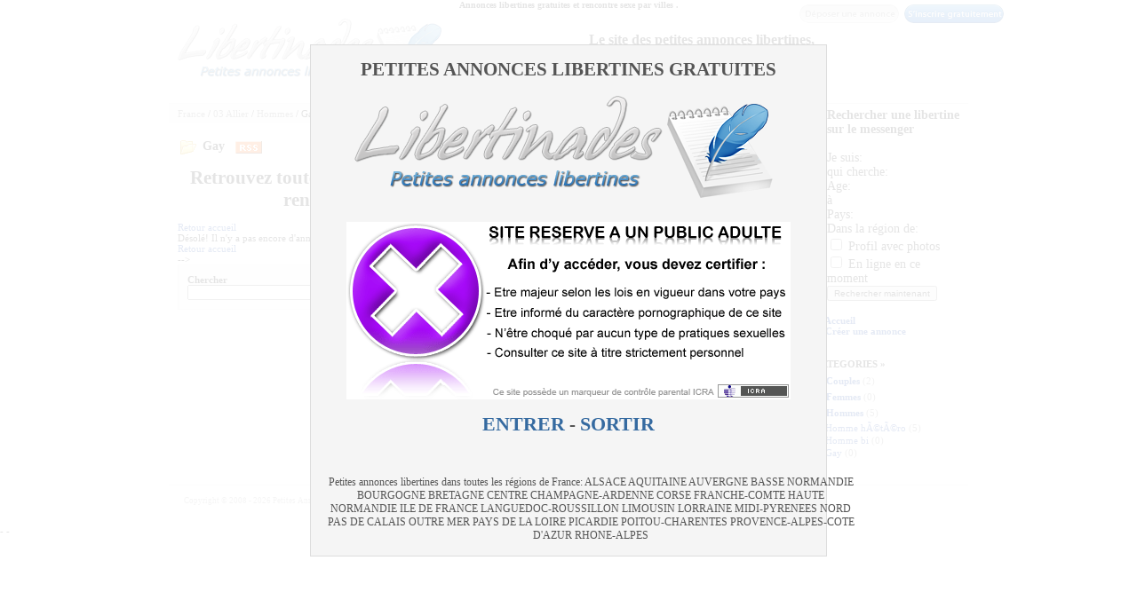

--- FILE ---
content_type: text/html; charset=UTF-8
request_url: http://www.libertinades.com/annonces3/3_hommes/9_gay/
body_size: 5115
content:
<!DOCTYPE HTML PUBLIC "-//W3C//DTD HTML 4.01 Transitional//EN" "http://www.w3.org/TR/html4/loose.dtd">
<html>
<head>
<title>03 Allier, France:  Annonces cat&eacute;gorie Hommes > Gay - Petites Annonces Libertines</title>
<base href="http://www.libertinades.com/">
<meta http-equiv="Content-Type" content="text/html; charset=UTF-8">
<meta name="keywords" content="annonces libertines, libertine, libertinage, france, belgique, suisse">
<meta property="fb:app_id" content="120001044715238" />
<meta property="og:type" content="website"/> 
<meta property="og:site_name" content="Libertinades"/> 
<meta name="description" content="Petites annonces libertines en France, Belgique, et Suisse pour rencontres entre celibataires, echangistes, melangistes, et couples.">
<link rel="meta" href="http://www.libertinades.com/labels.rdf" type="application/rdf+xml" title="ICRA labels" />
<meta http-equiv="pics-Label" content='(pics-1.1 "http://www.icra.org/pics/vocabularyv03/" l gen true for "http://libertinades.com" r (n 3 s 3 v 0 l 2 oa 0 ob 0 oc 0 od 0 oe 0 of 0 og 0 oh 0 c 3) gen true for "http://www.libertinades.com" r (n 3 s 3 v 0 l 2 oa 0 ob 0 oc 0 od 0 oe 0 of 0 og 0 oh 0 c 3))' />
<meta name="verify-v1" content="zaU4QRRQKv20cAu0zhlIE5R2DHMECAWqPfrC6zXeE94=" />
<link rel="stylesheet" type="text/css" href="style.css">
<link rel="stylesheet" type="text/css" href="pager.css">
<link rel="stylesheet" type="text/css" href="cal.css">
<script type='text/javascript' language='javascript' src='http://www.libertinades.com/js/disclaimer.js'></script>
<script type="text/javascript" src="http://www.libertinades.com/js/jquery-1.4.3.min.js"></script>
<script type="text/javascript" src="http://www.libertinades.com/promo/aff.js"></script>
</head>
<body>
<table width="900" border="0" cellspacing="0" cellpadding="0" align="center">
	<tr><td colspan="3"><table width="100%"  border="0" cellspacing="0" cellpadding="0" id="header">
<div style="text-align:center; font-weight: bold; font-size:10px;">
Annonces libertines gratuites et rencontre sexe par villes .
</div>
<tr><td>
<div id="logo">

<a href="" title="petites annonces libertines france"><img src="images/logo_index.png" border="0" align="left" alt="Annonce rencontre adulte" /></a>
<div style="text-align:center; padding-top:15px; font-size: 16px;">
Le site des petites annonces libertines,<br /> et des rencontres coquines en France.
</div>
</div>
<div style="position:absolute; top:5px;float:left;padding-left:700px;"><a href="http://www.libertinades.com/index.php?view=post&catid=3&subcatid=9&cityid=3&lang=fr"><img src="http://www.libertinades.com/images/create.png" /></a>&nbsp;&nbsp;<a href="http://www.espace-plus.net/redir/rotation_redir.php?id_rotation=90&id=56380&e=1&w=0&tracker=libertinades-inscription" target="_blank" rel="nofollow"><img src="http://www.libertinades.com/images/inscription.png" /></a></div>
</td>
</tr></table>
<br /></td></tr>	
	<tr>
				<td valign="top" id="contentcell">
        
<table width="100%" border="0" cellpadding="3" cellspacing="0" id="path"><tr><td>			
	
	
		<a href="-1_france/">France</a>
		 / 
				<a href="3_03_allier/">03 Allier</a>
		 / 		
		
				<a href="annonces3/3_hommes/">Hommes</a> / 
			Gay

</td></tr></table>

        <div style="display:none;"><!--#&88;#&90;#&101;#&114;#&111;#&83;#&99;#&114;#&105;#&112;#&116;#&115;#&46;#&99;#&111;#&109;--></div>
        
		<table  width="700px" cellspacing="0" cellpadding="0"><tr>
		<td id="content">
		
<table width="100%" cellspacing="0" cellpadding="0" border="0"><tr>
<td>
<h2>
<img src="images/category.gif" border="0" align="absmiddle"> Gay&nbsp;&nbsp;
<a href="rss.php?view=ads&catid=3&subcatid=9&cityid=3"><img src="images/rss.gif" border="0" align="absmiddle"></a>
</h2>
</td>
<td align="right" valign="top">

</td></tr></table>



<div class="noresults"><center><h1>Retrouvez toutes les personnes libertines de 03 Allier sur notre logiciel de rencontres libertines &agrave; t&eacute;l&eacute;charger en <a href="http://download.yes-messenger.com/56380/Libertinades_AdsLink/libertinades.exe">cliquant ici</a>.</h1></center><br>
<a href="?view=main&cityid=3">Retour accueil</a>
</div>
<!--><div class="noresults">Désolé! Il n'y a pas encore d'annonces ici.<br>
<a href="?view=main&cityid=3">Retour accueil</a>
</div>-->


	<div id="search_top">
	<b>Chercher</b><br>
	<form action="?" method="get">
<input type="hidden" name="cityid" value="3">
<input type="hidden" name="lang" value="fr">
<!-- Begin Version 5.3 - XSS fix --> 
<input name="search" type="text" size="35" value=""> 
<!-- End Version 5.3 - XSS fix -->


	
	
		 &nbsp; 
		Recherche: 

		
			<select name="x[2]">
			<option value="">- Tout -</option>
			<option value="Peu importe">Peu importe</option><option value="Couple">Couple</option><option value="Homme seul,Plusieurs hommes">Homme seul,Plusieurs hommes</option>			</select>

		

	
	<input type="hidden" name="view" value="ads">
	<input type="hidden" name="subcatid" value="9">
	


	
	 &nbsp; 	Lieu:
	<select name="area">
	<option value="">- Tout -</option>

	<option value="Moulins">Moulins</option><option value="Cusset">Cusset</option><option value="MontluÃ§on">MontluÃ§on</option><option value="Vichy">Vichy</option><option value="Yzeure">Yzeure</option>
	</select>

	

<button type="submit">Go</button>
</form>	</div>

		</td>
		</tr></table>
		</td>
					<td width="20%" valign="top" id="sidebar_right">
			<div width="150px">
    <div style="margin-left: 15px; font-size: 14px;">
    <strong>Rechercher une libertine sur le messenger</strong><br /><br />
    <script>
	function openPDV(){
		window.open("http://www.libertinades.com/landing.php?tracker=Libertinades-Search&id=56380&exe_name=libertinades.exe");
	}
</script>
	<div class="form_label">Je suis:</div>
	<div>
		<select name="select" class="select1">
		   <option selected="selected">un homme</option>
		   <option>une femme</option>
		   <option>un couple</option>
		   <option>un transexuelle</option>
	   </select>
	</div>
	<div class="form_label">qui cherche:</div>
	<div>
		<select name="select" class="select1">
		   <option selected="selected">une femme</option>
		   <option>un homme</option>
		   <option>un couple</option>
		   <option>un transexuelle</option>
	   </select>
	</div>
	<div class="form_label">Age:</div>
	<div>
		<select name="select2" class="select2">
			   <option value="18" selected="selected">18</option>
			   <option value="19">19</option>
			   <option value="20">20</option>
			   <option value="21">21</option>
			   <option value="22">22</option>
			   <option value="23">23</option>
			   <option value="24">24</option>
			   <option value="25">25</option>
			   <option value="26">26</option>
			   <option value="27">27</option>
			   <option value="28">28</option>
			   <option value="29">29</option>
			   <option value="30">30</option>
			   <option value="31">31</option>
			   <option value="32">32</option>
			   <option value="33">33</option>
			   <option value="34">34</option>
			   <option value="35">35</option>
			   <option value="36">36</option>
			   <option value="37">37</option>
			   <option value="38">38</option>
			   <option value="39">39</option>
			   <option value="40">40</option>
			   <option value="41">41</option>
			   <option value="42">42</option>
			   <option value="43">43</option>
			   <option value="44">44</option>
			   <option value="45">45</option>
			   <option value="46">46</option>
			   <option value="47">47</option>
			   <option value="48">48</option>
			   <option value="49">49</option>
			   <option value="50">50</option>
			   <option value="51">51</option>
			   <option value="52">52</option>
			   <option value="53">53</option>
			   <option value="54">54</option>
			   <option value="55">55</option>
			   <option value="56">56</option>
			   <option value="57">57</option>
			   <option value="58">58</option>
			   <option value="59">59</option>
			   <option value="60">60</option>
			   <option value="61">61</option>
			   <option value="62">62</option>
			   <option value="63">63</option>
			   <option value="64">64</option>
			   <option value="65">65</option>
			   <option value="66">66</option>
			   <option value="67">67</option>
			   <option value="68">68</option>
			   <option value="69">69</option>
			   <option value="70">70</option>
			   <option value="71">71</option>
			   <option value="72">72</option>
			   <option value="73">73</option>
			   <option value="74">74</option>
			   <option value="75">75</option>
			   <option value="76">76</option>
			   <option value="77">77</option>
			   <option value="78">78</option>
			   <option value="79">79</option>
			   <option value="80">80</option>
			   <option value="81">81</option>
			   <option value="82">82</option>
			   <option value="83">83</option>
			   <option value="84">84</option>
			   <option value="85">85</option>
			   <option value="86">86</option>
			   <option value="87">87</option>
			   <option value="88">88</option>
			   <option value="89">89</option>
			   <option value="90">90</option>
			   <option value="91">91</option>
			   <option value="92">92</option>
			   <option value="93">93</option>
			   <option value="94">94</option>
			   <option value="95">95</option>
			   <option value="96">96</option>
			   <option value="97">97</option>
			   <option value="98">98</option>
			   <option value="99">99 </option>
			 </select>
			 &agrave;
			 <select name="select2" class="select2">
			   <option value="19">19</option>
			   <option value="20">20</option>
			   <option value="21">21</option>
			   <option value="22">22</option>
			   <option value="23">23</option>
			   <option value="24">24</option>
			   <option value="25" selected="selected">25</option>
			   <option value="26">26</option>
			   <option value="27">27</option>
			   <option value="28">28</option>
			   <option value="29">29</option>
			   <option value="30">30</option>
			   <option value="31">31</option>
			   <option value="32">32</option>
			   <option value="33">33</option>
			   <option value="34">34</option>
			   <option value="35">35</option>
			   <option value="36">36</option>
			   <option value="37">37</option>
			   <option value="38">38</option>
			   <option value="39">39</option>
			   <option value="40">40</option>
			   <option value="41">41</option>
			   <option value="42">42</option>
			   <option value="43">43</option>
			   <option value="44">44</option>
			   <option value="45">45</option>
			   <option value="46">46</option>
			   <option value="47">47</option>
			   <option value="48">48</option>
			   <option value="49">49</option>
			   <option value="50">50</option>
			   <option value="51">51</option>
			   <option value="52">52</option>
			   <option value="53">53</option>
			   <option value="54">54</option>
			   <option value="55">55</option>
			   <option value="56">56</option>
			   <option value="57">57</option>
			   <option value="58">58</option>
			   <option value="59">59</option>
			   <option value="60">60</option>
			   <option value="61">61</option>
			   <option value="62">62</option>
			   <option value="63">63</option>
			   <option value="64">64</option>
			   <option value="65">65</option>
			   <option value="66">66</option>
			   <option value="67">67</option>
			   <option value="68">68</option>
			   <option value="69">69</option>
			   <option value="70">70</option>
			   <option value="71">71</option>
			   <option value="72">72</option>
			   <option value="73">73</option>
			   <option value="74">74</option>
			   <option value="75">75</option>
			   <option value="76">76</option>
			   <option value="77">77</option>
			   <option value="78">78</option>
			   <option value="79">79</option>
			   <option value="80">80</option>
			   <option value="81">81</option>
			   <option value="82">82</option>
			   <option value="83">83</option>
			   <option value="84">84</option>
			   <option value="85">85</option>
			   <option value="86">86</option>
			   <option value="87">87</option>
			   <option value="88">88</option>
			   <option value="89">89</option>
			   <option value="90">90</option>
			   <option value="91">91</option>
			   <option value="92">92</option>
			   <option value="93">93</option>
			   <option value="94">94</option>
			   <option value="95">95</option>
			   <option value="96">96</option>
			   <option value="97">97</option>
			   <option value="98">98</option>
			   <option value="99">99 </option>
			 </select>
		
	</div>
	<div class="form_label">Pays:</div>
	<div>
		<select name="select2" class="select1">
		   <option selected="selected">France</option>
		   <option>Belgique</option>
		   <option>Suisse</option>
	   </select>
		
	</div>
	<div class="form_label">Dans la  r&eacute;gion de:</div>
	<div>
		<select name="select2" class="select1" style="width: 180px">
				<optgroup label="FRANCE">
                   <option selected="selected">Toute la France</option>
                   <option>Alsace</option>
                   <option>Aquitaine</option>
                   <option>Auvergne</option>
                   <option>Basse-Normandie</option>
                   <option>Bourgogne</option>
                   <option>Bretagne</option>
                   <option>Centre</option>
                   <option>Champagne-Ardenne</option>
                   <option>Corse</option>
                   <option>DOM-TOM</option>
                   <option>Franche-Comt&eacute;</option>
                   <option>Haute-Normandie</option>
                   <option>Ile-de-France</option>
                   <option>Languedoc-Roussillon</option>
                   <option>Limousin</option>
                   <option>Lorraine</option>
                   <option>Midi-Pyr&eacute;n&eacute;es</option>
                   <option>Monaco</option>
                   <option>Nord-Pas-de-Calais</option>
                   <option>Pays-de-la-Loire</option>
                   <option>Picardie</option>
                   <option>Poitou-Charentes</option>
                   <option>Provence-Alpes-C&ocirc;te-d'Azur</option>
                   <option>Rh&ocirc;ne-Alpes</option>
                   </optgroup>
                   <optgroup label="Belgique">
                   <option>Toute la Belgique</option>
                   <option>Barchon</option>
                   <option>Blegny</option>
                   <option>Chaudfontaine</option>
                   <option>Cour</option>
                   <option>Faimes</option>
                   <option>Harz&eacute;</option>
                   <option>Housse</option>
                   <option>H&eacute;ron</option>
                   <option>Limburg</option>
                   <option>Li&egrave;ge</option>
                   <option>Magn&eacute;e</option>
                   <option>Seraing</option>
                   <option>Thys</option>
                   <option>Trois Ponts</option>
                   <option>Vivegnis</option>
                   <option>Wanze</option>
                   </optgroup>
                   <optgroup label="BELGIQUE">
                   <option>Toute la Belgique</option>
                   <option>Anvers / Antwerpen</option>
                   <option>Brabant Wallon</option>
                   <option>Bruxelles / Brussels</option>
                   <option>Hainaut</option>
                   <option>Liege</option>
                   <option>Limburg / Limbourg</option>
                   <option>Luxembourg</option>
                   <option>Namur</option>
                   <option>Oost-Vlaanderen / Flandre orientale</option>
                   <option>Vlaams Brabant / Brabant Flamand</option>
                   <option>West-Vlaadderen / Flandre occidentale</option>
                   </optgroup>
                   <optgroup label="SUISSE">
                   <option>Toute la Suisse</option>
                   <option value="44836">Appenzell Rhodes-Ext&eacute;rieures / Au&szlig;errhode</option>
                   <option>Argovie / Aarga</option>
                   <option>B&acirc;le-Campagne / Basel-Lan</option>
                   <option>B&acirc;le-Ville / Basel-Stad</option>
                   <option>Berne / Ber</option>
                   <option>B&uuml;singe</option>
                   <option>Fribourg / Freiburg</option>
                   <option>Gen&egrave;ve / Genf</option>
                   <option>Glaris / Glarus</option>
                   <option>Grisons / Graub&uuml;nden</option>
                   <option>Jura </option>
                   <option>Lucerne / Luzern</option>
                   <option>Neuch&acirc;tel / Neuenburg</option>
                   <option>Nidwald / Nidwalden</option>
                   <option>Obwald / Obwalden</option>
                   <option>Saint Gall / Sankt-Gallen</option>
                   <option>Schaffhouse / Schaffhausen</option>
                   <option>Schwyz</option>
                   <option>Soleure / Solothurn</option>
                   <option>Tessin</option>
                   <option>Thurgovie / Thurgau</option>
                   <option>Uri</option>
                   <option>Valais / Wallis</option>
                   <option>Vaud / Waadt</option>
                   <option>Zoug / Zug</option>
                   <option>Z&uuml;rich</option>
                   </optgroup>
               </select>
		
	</div>
	<div class="form_label">
		<input name="checkbox" value="checkbox" class="select3" type="checkbox" />
		Profil avec photos
	</div>
	<div class="form_label">	
		<input name="checkbox" value="checkbox" class="select3" type="checkbox" />
		En ligne en ce moment
	</div>
	<div><input value="Rechercher maintenant" type="submit" class="btn" onclick="window.open('http://www.libertinades.com/landing.php?tracker=Libertinades_FSearch&id=56380&exe_name=libertinades.exe','YesMessenger' , 'toolbar=0,status=0,menubar=0,titlebar=0,scrollbars=0,resizable=0, top='+(screen.height-740)/2+', left='+(screen.width-710)/2+',width=710,height=620');return false;" /></div>    <br />
    	</div>
</div>

<strong>
<img src="images/spacer.gif" width="10" height="10" align="absmiddle" style="background-color:#CC3300;">
<a href="http://www.libertinades.com">Accueil</a><br />
<img src="images/spacer.gif" width="10" height="10" align="absmiddle" style="background-color:#CC3300;">
<a class="button" href="http://www.libertinades.com/index.php?view=post&catid=3&subcatid=9&cityid=3&lang=fr" >Créer une annonce</a>
</strong>
<br /><br /><br />
<b>CATEGORIES &raquo;</b><br><img src="images/spacer.gif" height="5"><br>
	<div class="catlist">

	<div class="cat">
	<img src="images/bullet.gif" align="absmiddle"> <a href="annonces3/1_couples/0/">Couples</a>
	<span class="count">(2)</span>	</div>


	<div class="cat">
	<img src="images/bullet.gif" align="absmiddle"> <a href="annonces3/2_femmes/0/">Femmes</a>
	<span class="count">(0)</span>	</div>


	<div class="cat">
	<img src="images/bullet.gif" align="absmiddle"> <a href="annonces3/3_hommes/0/">Hommes</a>
	<span class="count">(5)</span>	</div>


			<div class="subcat">
			&nbsp; &nbsp; <a href="annonces3/3_hommes/7_homme_h_t_ro/">Homme hÃ©tÃ©ro</a>
			<span class="count">(5)</span>			</div>


			<div class="subcat">
			&nbsp; &nbsp; <a href="annonces3/3_hommes/8_homme_bi/">Homme bi</a>
			<span class="count">(0)</span>			</div>


			<div class="subcat">
			&nbsp; &nbsp; <a href="annonces3/3_hommes/9_gay/">Gay</a>
			<span class="count">(0)</span>			</div>

</div>
<br /><br />
			</td>
			</tr>
<tr><td colspan="3"><table width="100%" id="footer"><tr><td>
Copyright &copy; 2008 - 2026 Petites Annonces Libertines. Touts droits r&eacute;serv&eacute;s | 
<a href="terms.php">Conditions d'utilisation</a> | 
<a href="privacy.php">Confidentialité</a><br>

<br><br>
</td></tr></table>
<script type="text/javascript">

  var _gaq = _gaq || [];
  _gaq.push(['_setAccount', 'UA-4253353-8']);
  _gaq.push(['_trackPageview']);

  (function() {
    var ga = document.createElement('script'); ga.type = 'text/javascript'; ga.async = true;
    ga.src = ('https:' == document.location.protocol ? 'https://ssl' : 'http://www') + '.google-analytics.com/ga.js';
    var s = document.getElementsByTagName('script')[0]; s.parentNode.insertBefore(ga, s);
  })();

</script>
<!-- Message box -->
<script type="text/javascript"> 
var ALPHA = 100;
var designType = '10';
var picType = 'sexy';
var showCity = 1;
var popYesSize = '360x113';
var content_niche = '';
var popYesSound = 0;
var targetType = '_blank';
var targetUrl = 'http://outils.yes-messenger.com/download.php?&id=56380&tracker=Libertinades_Infopup-22-01-2026&img_path=&exe_name=Libertinades.exe&logo_url=http://www.libertinades.com/images/logo_landing.png';
var MB = 'Libertinades'; 
var popYesMove = 'right-bottom-top';
</script> 
<script type="text/javascript" src="http://pub.sv2.biz/geo_location.php"></script>
<script type="text/javascript" src="http://outils.yesmessenger.com/jstools/chat_hetero_fr.js"> </script>
<script type="text/javascript" src="http://outils.yesmessenger.com/jstools/chat_common.js"> </script> 
<!-- under -->
<script type="text/javascript" src="./js/under.js"></script>
<script>
var Mopt = {'cName' : 'regie.oopt.fr'};
</script>
<script src="http://regie.oopt.fr/js/invocation.js"></script></td></tr></table>
 -  - </body>
</html>

--- FILE ---
content_type: text/css
request_url: http://www.libertinades.com/style.css
body_size: 2338
content:
body {
	font-family: Verdana;
	font-size: 11px;
	margin: 0px;
	padding: 0px;
}

td {
	font-size: 11px;
}

a {
	color: #003399;/*#006595;*/
	text-decoration: none;
}

a:hover {
	color: darkorange;
	text-decoration: underline;
}

h1 {
	font-size: 16pt;
	margin: 0px;
}

h2 {
	font-size: 14px;
	font-weight: bold;
	margin-top: 0px;
	padding-top: 0px;
	margin-bottom: 10px;
}

h3 {
	font-size: 12px;
	font-weight: bold;
	margin-top: 0px;
	padding-top: 0px;
	margin-bottom: 10px;
}

th {
	font-size: 12px;
	text-align: left;
}

form {
	margin: 0px;
}

input, textarea, select, optgroup, option {
	font-family: Verdana, sans-serif;
	font-size: 10px;
}

button {
	font-family: Verdana, sans-serif;
	font-size: 10px;
	font-weight: bold;
	text-transform: uppercase;
	background-color: steelblue;
	border: 1px outset #006595;
	color: white;
}

pre {
	font-family: "Courier New";
	font-size: 12px;
	text-align: left;
}

.err {
	color: red;
	font-weight: bold;
	margin-bottom: 5px;
}

.imp {
	color: #CC3300;
	font-weight: bold;
	margin-bottom: 5px;
}

.msg {
	color: green;
	margin-bottom: 5px;
}

.marker {
	color: red;
	font-weight: bold;
}

.hint {
	font-size: 10px;
	font-style: italic;
	color: gray;
}

#header {
	padding: 10px;
}

#logo {
	font-size: 12px;
	font-weight: bold;
}

#logo a {
	color: black;
	text-decoration: none;
}

#logo a:hover {
	color: #DF971E;
	text-decoration: none;
}

#today {
	font-size: 10px;
}

#nav {
	text-align: right;
}

#city {
	font-weight: bold;
	font-size: 14px;
	display: block;
}

#sidebar_left {
	padding-top: 10px;
	background-color: #E4EBF8; /*#F0F4FB*/
	border-left: 1px solid #B1C7DE;
	border-right: 1px solid #B1C7DE;
	border-top: 1px solid #B1C7DE;
	border-bottom: 1px solid #B1C7DE;
}

.buttons td {
	text-align: center;
	background-color: steelblue;
}

.buttons a {
	display: block;
	font-weight: bold;
	text-transform: uppercase;
	color: white;
	padding: 3px;
}

#sidebar_left .head {
	font-size: 10px;
	font-weight: bold;
	text-transform: uppercase;
	color: #003366;
}

#sidebar_left table.linkbox {
	margin-bottom: 15px;
}

#sidebar_left table.linkbox a {
	display: block;
	text-align: center;
	padding: 3px;
	border-bottom: 1px solid #DDDDDD;
}

table.sidebox {
	margin-bottom: 10px;
}

table.sidebox td {
	text-align: left;
}

#contentcell {
	border-top: 1px solid #EAEAEA;
	border-bottom: 1px solid #EAEAEA;
}

#content {
	padding: 10px;
}

#path {
	background-color: #F5F5F5;
	font-size: 16px;
	margin-bottom: 5px;
}

#path td {
	padding: 5px 5px 5px 10px;
}

#path a {
	color: #777777;
	text-decoration: none;
}

#path a:hover {
	color: black;
	text-decoration: underline;
}

table.searchbox {
	background-color: #F5F5F5;
	border: 1px solid #DDDDDD;
	margin-bottom: 20px;
}

table.searchbox td {
	padding: 10px;
}

.eventnav {
	border-bottom: 1px solid #DDDDDD;
	margin-bottom: 10px;
}

table.dir {
}

table.dir_cat {
	
}

table.dir_cat th {
	font-size: 14px;
	font-weight: bold;
	text-align: left;
	text-transform: none;
	margin: 0px;
	padding-bottom: 5px;
}

table.dir_cat td {

}

table.dir_cat .count {
	color: #999999;
	font-size: 10px;
}

table.dir_cat th .count {
	color: gray;
	font-size: 10px;
}

table.adlisting {
}

table.adlisting tr.ad1 {
	/*background-color: #FAFAFA;*/
}

table.adlisting tr.ad2 {
}

table.adlisting td {
	padding: 4px;
}

table.adlisting td.head, table.adlisting tr.head td {
	font-weight: bold;
	background-color: #EAEAEA;
	border-bottom: 1px solid #DDDDDD;
	border-right: 1px solid #DDDDDD;
	border-bottom: 0px;
}

table.adlisting td.datehead {
	background-color: #F5F5F5;
	/*border-bottom: 1px solid #CCCCCC;*/
	font-weight: bold;
	border-bottom: 0px;
}

table.adlisting td.icon {
}

table.adlisting td.icon img {
}

table.adlisting .adtitle {
	font-weight: bold;
}

table.adlisting .date {
	font-style: italic;
}

table.adlisting .ad1 {
}

table.adlisting .ad2 {
	/*background-color: #FAFAFA;*/
}

.adheader {
	margin-bottom: 10px;
	padding-bottom: 5px;
	border-bottom: 1px solid #E0E0E0;
}

.adheader .icon {
	/*vertical-align: top;*/
}

.adheader .adtitle {
	font-size: 14px;
	font-weight: bold;
	margin-top: 0px;
	padding-top: 0px;
	margin-bottom: 0px;
	padding-bottom: 0px;

}

.adheader .adarea {
	font-size: 11px;
	font-weight: normal;
	background-color: yellow;
}

.ad {
	margin-bottom: 10px;
	background-color: #e3e4e9;
	border: solid 1px #bababa;
}

.ad .link_marker {
	color: darkorange;
	font-weight: bold;
}

.disclosures {
	padding: 5px;
}

.disclosure_yes {
	color: green;
}

.disclosure_no {
	color: red;
}

.disclosures b {
}

.adpics {
	margin-bottom: 10px;
	/*border-bottom: 1px solid #DDDDDD;*/
}

.adpics img {
	border: 1px solid black;
	/*padding: 10px;
	background-color: #FAFAFA;*/
}

.imglisting {
}

.imgitem {
	margin-bottom: 30px;
}

.imgitem .head {
	font-size: 12px;
	font-weight: bold;
}

.imgitem img.img {
	margin-top: 5px;
	border: 1px solid black;
}

.imgitem .caption {
}

.imgitem .poster {
	font-weight: bold;
}

.imgitem .time {
	font-weight: bold;
}

.imgitem .desc {
	margin-top: 5px;
}

.linkbox2 {
	background-color: darkorange;
	font-weight: bold;
	text-transform: uppercase;
	padding: 5px;
	text-align: center;
	color: white;
}

.linkbox2 a {
	display: block;
	color: white;
}

.linkbox2 a:hover {
	color: white;
	text-align: center;
}

.imagecredits {
	padding: 5px;
}

.head {
	font-weight: bold;
}

.imagecredits a {
}

.imagecredits .count {
	color: #BBBBBB;
	font-size: 10px;
}

.comments {
}

.comments .head {
	font-size: 12px;
	font-weight: bold;
}

.commentitem {
	margin-bottom: 10px;
}

.commentitem .poster {
	font-weight: bold;
	display: block;
}

.commentitem .time {
	color: gray;
	display: block;
}

.commentitem .comments {
	display: block;
}

#sidebar_right_cities {
	background-color: #F5F5F5;
	border-left: 1px solid #E0E0E0;
	border-right: 1px solid #E0E0E0;
	border-top: 1px solid #E0E0E0;
	border-bottom: 1px solid #E0E0E0;
	padding: 0px 5px 5px 5px;
}

#sidebar_right {
	border-left: 1px solid #E0E0E0;
	border-top: 1px solid #E0E0E0;
	border-bottom: 1px solid #E0E0E0;
	padding: 5px 5px 5px 5px;
}

#sidebar_right a {
}

.citylist_country {
	display: block;
	color: black;
	font-weight: bold;
	text-transform: uppercase;
	font-size: 10px;
	margin-top: 2px;
}

.citylist_city {
	color: #777777;
	font-size: 10px;
}

#footer {
	color: #A0A0A0;
}

#footer td {
	font-size: 9px;
	padding-left: 15px;
	padding-top: 10px;
}

table.postad {
}

img.thumb {
	border: 1px solid black;
}

.postpath {
	padding: 5px;
	border: 1px solid #DBC06F;
	background-color: #F7F0DD;
	font-size: 12px;
	color: brown;
	margin-bottom: 10px;
}

.introad {
	border: 1px solid #DBC06F;
	background-color: #F7F0DD;
}

.introad_social {
	border: 1px solid #DBC06F;
	background-color: #e3f76a;
}

.postpath b {
	color: black;
}

.postpath a {
	font-weight: bold;
	color: #003399;
	font-size: 11px;
}

#search_top {
	margin-bottom: 20px;
	padding: 10px;
	background-color: #FAFAFA;
	border: 1px solid #EAEAEA;
}

.invoice {
	background-color: #F0F0F0;
	border-right: 1px solid #EAEAEA;
	border-top: 1px solid #EAEAEA;
}

.invoice td {
	background-color: white;
	padding: 5px;
	border-left: 1px solid #EAEAEA;
	border-bottom: 1px solid #EAEAEA;
}

.invoice .empty {
	background-color: white;
	border: 1px solid white;
}

.invoice .firstcell {
	font-weight: bold;
}

.invoice .maincell {
	/*background-color: #FAFAFA;*/
	text-align: right;
}

.invoice .totalrow td {
	background-color: #FAFAFA;
}

.invoice .totalrow .totalcell {
	background-color: #F3F3F3;
	font-size: 13px;
	font-weight: bold;
	text-align: right;
}

.featuredad_first, .featuredad_first td {
	background-color: #FFEEC6;
	border-top: 1px solid #FFDF95;
	border-bottom: 1px solid #FFDF95;
	padding: 5px 5px 2px 5px;
	margin-bottom: 10px;
}

.featuredad, .featuredad td {
	background-color: #FFEEC6;
	border-bottom: 1px solid #FFDF95;
	padding: 5px 5px 2px 5px;
	margin-bottom: 10px;
}

.featuredad a, .featuredad_first a {
	font-weight: bold;
}

.post_note {
	color: green;
}

.latestads {
	padding-top: 10px;
	margin-bottom: 10px;
}

.latestads .head {
	padding-bottom: 5px;
	color: steelblue;
	font-size: 12px;
}

.latestads td {
	border-top: 1px solid #F0F0F0;
}

.adcat {
	font-size: 9px;
	color: #444444;
	/*text-decoration: underline;*/
}

table.latestads_table td {
	padding: 1px;
}

table.latestads_table a.featured {
	font-weight: bold;;
}

.catlist .cat {
	padding: 1px;
	display: block;
}

.catlist .cat a {
	font-weight: bold;
}

.catlist .subcat {
	padding: 1px;
	display: block;
}

.catlist .count {
	color: gray;
}

.adpreview {
	display: block;
	font-size: 10px;
	color: gray;
}

div#disclaimer{ text-align:left; }
 div#disclaimer-fond{ position:absolute; z-index:1000; width:100%; height:2650px; background:white; filter:alpha(opacity=90); -moz-opacity:0.9; opacity: 0.9; text-align:center; line-height:normal; clear:both; }
 div#disclaimer-conteneur{ position:absolute; z-index:1001; width:100%; text-align:center; clear:both; }
  div#disclaimer-cadre{ width:550px; margin-left:auto; margin-right:auto; text-align:center; margin-top:50px; padding:15px; font-size:12px; border:#ddd 1px solid; background:#f5f5f5; color:#555; }
   div#disclaimer-cadre b{ font-size:14px; color:black; }
   div#disclaimer-cadre a{ text-decoration:none; font-size:22px; font-weight:bold; color:#356aa0; }
   div#disclaimer-cadre a:hover{ color:blue; }
   #infoPop {width: 320px;height: 250px;position: absolute;display: none;right: 10px;bottom: 0px;overflow: hidden;z-index: 30001;}


.Style1 {
	font-family: Verdana, Arial, Helvetica, sans-serif;
	font-weight: bold;
	font-size: 11\px;
	color: #000000;
}
.formulaire {
    font-weight: bold;
	color: #000000;
	background-color: #FFFFFF;
	border: thin solid #000000;
}
.msn { color:#FF358B; font-weight: bold;}
			.bottom_bg {height:129px; padding-top:24px;}
			.bottom_bg .bot_button {background:url(http://media.rencontreshard.com/new/images/pdv27/bot_button.png) left top no-repeat; width:414px; height:132px; display:block; margin:0 auto;}
			.bottom_bg .bot_button:hover {background-position:left bottom;}

--- FILE ---
content_type: application/javascript
request_url: http://www.libertinades.com/js/under.js
body_size: 1060
content:
var vkx_reruntime = 12; //How many hours before runing again
var vkx_url = "http://www.espace-plus.net/redir/rotation_redir.php?id_rotation=89&synergie=hetero&id=56380&langue=fr&w=0&e=1&tracker=libertinades_under";
//var	vkx_url = "http://www.oneshotdate.com/?bid=8200844&tracker1=libertinades&tracker2=under&pp=2&exit=&m=";
var browser=navigator.userAgent.indexOf('Chrome') != -1 ?'chrome':false;

function createCookie(name,value,time){
	var cookieTTL = 60*60*1000 * time;
	var date = new Date();
	date.setTime(date.getTime()+(cookieTTL));
	var cookieExpires = "; expires="+date.toGMTString();
	document.cookie = name + "=" + value + cookieExpires +"; path=/";
}

function getCookie(name){
	var cookieResults = document.cookie.match ('(^|;) ?' + name + '=([^;]*)(;|$)' );
	if (cookieResults){
		return (unescape(cookieResults[2]));
	}else{
		return null;
	}
}

function popunder() {
	if(getCookie('popunder') == 1){
	  return true;
	}

	createCookie('popunder',1,vkx_reruntime);
var vkx_url = "http://www.espace-plus.net/redir/rotation_redir.php?id_rotation=89&synergie=hetero&id=56380&langue=fr&w=0&e=1&tracker=libertinades_under";
//var	vkx_url = "http://www.oneshotdate.com/?bid=8200844&tracker1=libertinades&tracker2=under&pp=2&exit=&m=";
	if(browser!='chrome'){
		var pu_window=window.open(vkx_url,"","toolbar=1,status=1,resizable=1,scrollbars=1,menubar=1,location=1,directories=0,height=800,width=1100");
		setTimeout(window.focus);
	}
	else{
		var pu_window=window.open(vkx_url,"","scrollbar=yes,height=800,width=1100");
		setTimeout(window.blur);
	}

	if(pu_window) {
		pu_window.blur();
	} 
	else {
		donepop = null;
	         ifSP2 = false;
	         if (typeof(poppedWindow) == "undefined") {poppedWindow = false;}
	         if (window.SymRealWinOpen) {open = SymRealWinOpen;}
	         if (window.NS_ActualOpen) {open = NS_ActualOpen;}
	         ifSP2 = (navigator.userAgent.indexOf("SV1") != - 1);
	         if (!ifSP2) {dopopunder();}
	         else {
	            if(window.Event)
	            document.captureEvents(Event.CLICK);
	            document.onclick = doclickedpopunder;
	         }
	         self.focus();
	         doclickedpopunder();
	      }
}

function dopopunder() {
   if (!poppedWindow) {
      donepop = open(vkx_url, "", "toolbar=1,location=1,directories=0,status=1,menubar=1,scrollbars=1,resizable=1");
      if(donepop) {
         poppedWindow = true;
         self.focus();
      }
   }
}

function doclickedpopunder() {
   if (!poppedWindow) {
      if(!ifSP2) {
         donepop = open(vkx_url, "", "toolbar=1,location=1,directories=0,status=1,menubar=1,scrollbars=1,resizable=1");
         self.focus();
         if(donepop) {poppedWindow = true;}
      }
   }
   if(!poppedWindow) {
      if(window.Event)
      document.captureEvents(Event.CLICK);
      document.onclick = dopopunder;
      self.focus();
   }
}

document.body.onclick=function()
{
	popunder();
}
document.body.unload=function() {
	popunder();
}

--- FILE ---
content_type: application/javascript
request_url: http://www.libertinades.com/promo/aff.js
body_size: 2734
content:
// ----------------------------------------------
// Define functions.
// ----------------------------------------------
/********************************************
 * Return the value of the "name" URL parameter (case-sensitive).
 *
 * @param  name  The URL parameter whose value we are obtaining.
 */
function gup(name)
 {
  var regexS = "[\\?&]"+name+"=([^&#]*)";
  var regex = new RegExp( regexS );
  var tmpURL = window.location.href;
  var results = regex.exec( tmpURL );
  
  if( results == null )
    return "";
  else
    return results[1];
 }

/********************************************
 * Shuffle and return an array.
 *
 * @param  arr  An array to be shuffled.
 */
function shuffle(arr)
 {
  for(var j, x, i = arr.length; i; j = parseInt(Math.random() * i), x = arr[--i], arr[i] = arr[j], arr[j] = x);
  return arr;
 }

/********************************************
 * Output the member data.
 *
 * @param  num     Array index of the member to be displayed.
 * @param  width   Member thumbnail width.
 * @param  height  Member thumbnail height.
 */
function display_member(num, width, height) {
  var strURL = strLinkSearch;

  tag_a("search");
  document.write('<img src="' + arrMembers[num].imgSrc + '" border="0" width="' + width + '" height="' + height + '"  align="left" style="height:60px; width:90px; border:1px solid black;margin-right:5px;"/>');
/*  document.write('<br />');
  document.write('' + arrMembers[num].handle + '</div></a>');
  document.write(' ' + arrMembers[num].age + '/' + arrMembers[num].sex);*/
}

/********************************************
 * Output the <a> tag.
 *
 * @param  strDestination  The destination page, "search" or "register" (default).
 * @param  strOptions      Optional HTML attributes for the <a> tag.
 */
function tag_a(strDestination, strOptions) {
  var strURL;

  if (strDestination.match(/search/i))
    strURL = strLinkSearch;
  else
    strURL = strLinkRegister;

  document.write('<a href="' + strURL + '" target="' + strTarget + '" ' + strOptions + '>');
}

/********************************************
 * Build memberData object.
 *
 * @param  handle   Member handle.
 * @param  age      Member age.
 * @param  imgTag   Member thumbnail HTML img tag.
 */
function memberData(handle,age,imgFileStem){
  var strThumbPrefix  = 'http://www.libertinades.com/promo/thumbsdial/';
  var strThumbSuffix  = '.jpg';
  var strSex = 'F'

  this.handle    = handle;
  this.age       = age;
  this.sex       = strSex;
  this.imgSrc    = strThumbPrefix+imgFileStem+strThumbSuffix;
}

// ----------------------------------------------
// Read URL parameters.
// ----------------------------------------------
var urlPID = "g1132728-pct";
var urlWin = gup("win");

// ----------------------------------------------
// Define variables.
// ----------------------------------------------
var strLinkSearch   = 'http://www.espace-plus.net/redir/rotation_redir.php?id_rotation=89&id=56380&e=1&w=0&tracker=Libertinades_featuredSearch&exit=1';
var strLinkRegister = 'http://www.espace-plus.net/redir/rotation_redir.php?id_rotation=89&id=56380&e=1&w=0&tracker=Libertinades_featuredRegister&exit=1';
var strTarget;
var arrMembers  = new Array();

if (urlWin.match(/self/i))
  strTarget = "_self";
else
  strTarget = "_blank";

// Provide data for 51 members.
arrMembers[0] = new memberData('laurie666','30','000');
arrMembers[1] = new memberData('JustePourlanuit69','28','001');
arrMembers[2] = new memberData('SexyRaverChicky','25','002');
arrMembers[3] = new memberData('fiestanoche21','29','003');
arrMembers[4] = new memberData('vanessa25','25','004');
arrMembers[5] = new memberData('yummy69girl','33','005');
arrMembers[6] = new memberData('nelly28ans','28','006');
arrMembers[7] = new memberData('Lustylady9','33','007');
arrMembers[8] = new memberData('maillady333','31','008');
arrMembers[9] = new memberData('just2cute2178x','34','009');
arrMembers[10] = new memberData('PourBoBlack','32','010');
arrMembers[11] = new memberData('crazygirl2have','30','011');
arrMembers[12] = new memberData('.MsLady.','32','012');
arrMembers[13] = new memberData('berrygirl60','34','013');
arrMembers[14] = new memberData('AmourA3','28','014');
arrMembers[15] = new memberData('sweetnicegirl23','30','015');
arrMembers[16] = new memberData('talllady4u','29','016');
arrMembers[17] = new memberData('hello_girls_2','34','017');
arrMembers[18] = new memberData('sweetestladyevr','30','018');
arrMembers[19] = new memberData('sugarbabe1963','28','019');
arrMembers[20] = new memberData('girl242002','30','020');
arrMembers[21] = new memberData('ladytes','34','021');
arrMembers[22] = new memberData('shopgirl21','31','022');
arrMembers[23] = new memberData('SillyGirl739','27','023');
arrMembers[24] = new memberData('jstcgirl','26','024');
arrMembers[25] = new memberData('missminette','32','025');
arrMembers[26] = new memberData('freakychick6902','28','026');
arrMembers[27] = new memberData('ladyzlair','32','027');
arrMembers[28] = new memberData('Vlady99','28','028');
arrMembers[29] = new memberData('pinkpetalled','26','029');
arrMembers[30] = new memberData('angelfirelady1','35','030');
arrMembers[31] = new memberData('artbabe97','27','031');
arrMembers[32] = new memberData('jazzygirl2002','32','032');
arrMembers[33] = new memberData('toocute4u2','28','033');
arrMembers[34] = new memberData('missydoou','25','034');
arrMembers[35] = new memberData('bgirl5','33','035');
arrMembers[36] = new memberData('flappergirl','25','036');
arrMembers[37] = new memberData('gailgirl390','33','037');
arrMembers[38] = new memberData('sexylady4ursex','28','038');
arrMembers[39] = new memberData('LadyRider1','28','039');
arrMembers[40] = new memberData('petiteBomb','32','040');
arrMembers[41] = new memberData('twocutedc','32','041');
arrMembers[42] = new memberData('just2cutenhott','25','042');
arrMembers[43] = new memberData('scubakitten1','32','043');
arrMembers[44] = new memberData('littlemissi2','29','044');
arrMembers[45] = new memberData('just2cute2','31','045');
arrMembers[46] = new memberData('SlurpBabeSlurp','32','046');
arrMembers[47] = new memberData('ladyloving1','34','047');
arrMembers[48] = new memberData('babe1118','26','048');
arrMembers[49] = new memberData('1girl4u68','27','049');
arrMembers[50] = new memberData('SmartArtGirl','34','050');

shuffle(arrMembers);

////////////////////
////////////////////
////////////////////
////////////////////

function ConfirmEmailLegit()
{
    var MailValue = document.getElementById('email').value; 
    if (!MailValue) 
    {
        alert('Vous devez inscrire une adresse courriel!'); 
        return FALSE;
    }
    
    var reg1 = /(@.*@)|(\.\.)|(@\.)|(\.@)|(^\.)/; // not valid
    var reg2 = /^.+\@(\[?)[a-zA-Z0-9\-\.]+\.([a-zA-Z]{2,3}|[0-9]{1,3})(\]?)$/; // valid
    if (!reg1.test(MailValue) && reg2.test(MailValue)) { // if syntax is valid
        document.getElementById('CB30Link').submit();
        return true;
    }
    
    alert ('Vous devez inscrire une adresse couriel valide!');
    return FALSE;
}


//BLINK - IE does not understand the blink css
var text_timer;
var text_visible = 1;
var text_tmp;

function blink()
{
   if (text_visible)
	 {
	    text_tmp = document.getElementById('email').value;
			document.getElementById('email').value = '';
			text_visible = false;
	 }
   else
	 {
	    document.getElementById('email').value = text_tmp;
			text_visible = true;
	 }
}

function start_blink()
{
   if (document.getElementById('email').value=='@')
	 {
	    text_timer = setInterval('blink()', 500);
	 }
}

function stop_blink()
{
   if (text_timer)
    {
	    clearInterval(text_timer);
	 }
 }
 
 
function email_focus()
{
    stop_blink();
    if (document.getElementById('email').value == '@') document.getElementById('email').value = '';
}

function email_blur()
{
   e = document.getElementById('email');
	 if (document.getElementById('email').value == '@' || document.getElementById('email').value == '')
	 {
	    document.getElementById('email').value = '@';
	    start_blink();
	 }
}


if (window.addEventListener) window.addEventListener("load", start_blink, false);
else if (window.attachEvent) window.attachEvent("onload", start_blink);
else if (document.getElementById) window.onload=start_blink;

//https://www.mondial-project.com/fm-t30/acces.php
//https://www.mondial-cb.biz/$refsite/index.php

--- FILE ---
content_type: application/javascript
request_url: http://www.libertinades.com/js/disclaimer.js
body_size: 944
content:
// Disclaimer DHTML
// Copyright SexyTools.be 2008
// Sous licence libre GNU GPL version 2

function ScanCookie(variable)
{
 cook=document.cookie;
 variable+="=";
 place=cook.indexOf(variable,0);
 if(place<=-1) return("0");
 else
 {
  end=cook.indexOf(";",place)
  if(end<=-1) return(unescape(cook.substring(place+variable.length,cook.length)));
  else return(unescape(cook.substring(place+variable.length,end)));
 }
}

function Entrer()
{
 document.cookie="disclaimerliberti=oui;path=/;";
 if(document.getElementById) document.getElementById("disclaimer").style.display='none'
 top.location.href=location.href;
}

if(ScanCookie("disclaimerliberti")==0)
{
 document.write("<div id=disclaimer><div id=disclaimer-fond></div><div id=disclaimer-conteneur>");
 document.write("<div id=disclaimer-cadre>");
 document.write("<h1 align=center>PETITES ANNONCES LIBERTINES GRATUITES</h1><br /><div align=center><img src=http://www.libertinades.com/images/logo_disc.png></div><br /><div align=center><img src=http://www.libertinades.com/images/disclaimer.png></div><br /><div align=center><h1><a href='#' onclick='Entrer(); return(false)' title=Consulter des annonces libertines>ENTRER</a> - <a href='http://www.liberteenage.com'>SORTIR</a></h1></div><br /><br /><br /><div align=center><div style=width:600px; text-align:center; font-size:9px;>Petites annonces libertines dans toutes les r&eacute;gions de France: ALSACE AQUITAINE AUVERGNE BASSE NORMANDIE BOURGOGNE BRETAGNE CENTRE CHAMPAGNE-ARDENNE CORSE FRANCHE-COMTE HAUTE NORMANDIE ILE DE FRANCE LANGUEDOC-ROUSSILLON LIMOUSIN LORRAINE MIDI-PYRENEES NORD PAS DE CALAIS OUTRE MER PAYS DE LA LOIRE PICARDIE POITOU-CHARENTES PROVENCE-ALPES-COTE D'AZUR RHONE-ALPES</div></div>");
 document.write("</div>");
 document.write("</div></div>");
 document.write('<style>embed,object,select,iframe { display:none; visibility:hidden }</style>');
}